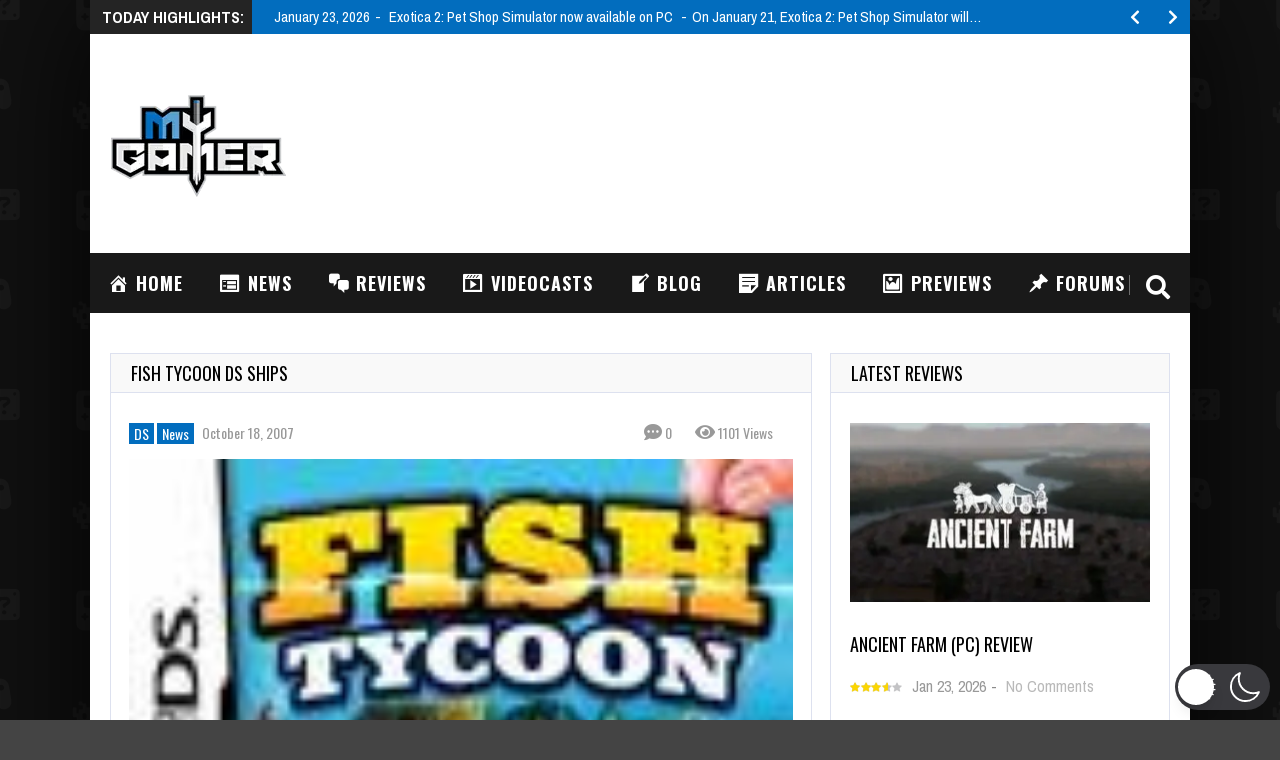

--- FILE ---
content_type: text/html; charset=utf-8
request_url: https://www.google.com/recaptcha/api2/aframe
body_size: 267
content:
<!DOCTYPE HTML><html><head><meta http-equiv="content-type" content="text/html; charset=UTF-8"></head><body><script nonce="sg9YymEQFNLV5mYL6dOFvQ">/** Anti-fraud and anti-abuse applications only. See google.com/recaptcha */ try{var clients={'sodar':'https://pagead2.googlesyndication.com/pagead/sodar?'};window.addEventListener("message",function(a){try{if(a.source===window.parent){var b=JSON.parse(a.data);var c=clients[b['id']];if(c){var d=document.createElement('img');d.src=c+b['params']+'&rc='+(localStorage.getItem("rc::a")?sessionStorage.getItem("rc::b"):"");window.document.body.appendChild(d);sessionStorage.setItem("rc::e",parseInt(sessionStorage.getItem("rc::e")||0)+1);localStorage.setItem("rc::h",'1769401175697');}}}catch(b){}});window.parent.postMessage("_grecaptcha_ready", "*");}catch(b){}</script></body></html>